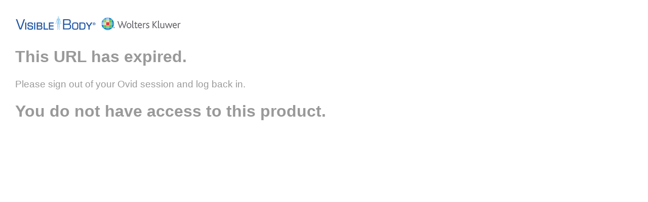

--- FILE ---
content_type: text/html; charset=UTF-8
request_url: https://ovid.visiblebody.com/?osptok=c7341ba5e865fc330941c89c7660f3adc060fd63fc9213b6d89bd09c634d54bb4dee46d6adf1082dcc9f808b796852b1155cf425683e41e0a96b3d4f60eca7ac9356550bf4360b38e1baf7dced8547f4a2e92abff2e18d128f628dc4e3bc3d5c7c332cbf24a4a012c342cf5befa16e9235c896ba20b43a8eba6bc109fb080dedcde47d938cde60abc374348784916d5c1fa5d9612381ae8f93da90bb037aaf8f55b31546b116ae341f00bbfda2203b29b748bd5ec713d287148fa96f88437b6be7770bc811c3a587cd277ef1aa915684ecf23a42deefb2e43e6ef042627267d948960c87871eff8f
body_size: 7079
content:
<!DOCTYPE html PUBLIC "-//W3C//DTD XHTML 1.0 Strict//EN" "http://www.w3.org/TR/xhtml1/DTD/xhtml1-strict.dtd">
<html xmlns="http://www.w3.org/1999/xhtml" lang="en" xml:lang="en">
	<head>
		<title>Welcome to Visible Body</title>
		<meta charset="UTF-8">
		<link rel="shortcut icon" href="vb-favicon.png">
	</head>
	<body>
		
<!DOCTYPE html PUBLIC "-//W3C//DTD XHTML 1.0 Transitional//EN" "http://www.w3.org/TR/xhtml1/DTD/xhtml1-transitional.dtd">
<html xmlns="http://www.w3.org/1999/xhtml">
    <head>
        <meta http-equiv="Content-Type" content="text/html; charset=iso-8859-1" />
        <meta http-equiv="expires" content="Tue, 01 Jan 1980 1:00:00 GMT" />
        <meta http-equiv="pragma" content="NO-CACHE" />
        <meta http-equiv="Cache-Control" content="no-store, no-cache, must-revalidate" />
        <meta http-equiv="Cache-Control" content="post-check=0, pre-check=0" />
        
        <title>Error</title>

<link href=style/error.css rel="stylesheet" type="text/css">
<script type="text/javascript" src=scripts/jquery.min_1.4.2.js></script>
    <script>
var ui_text = {};
    $(document).ready(function ()
    {
        var xmlHttp = new XMLHttpRequest();
        xmlHttp.open('get', 'data/error_ui_text.xml', true);
        xmlHttp.onreadystatechange = function ()
        {
            if (this.readyState == 4 && this.status == 200)
            {
                loadUIText(this);
                setUIText("en");
            }
        };
        xmlHttp.send(null);
    });

        // This function populates all localized elements with the correct
// text based on the provided language code
function setUIText(langCode)
{
    if (langCode == undefined)
        langCode = defaultLangCode;

    var data = document.querySelectorAll('[data-id');
    for (var i = 0; i < data.length; i++)
    {
        var ui_id = data[i].getAttribute('data-id');

        // This handles special cases for elements that need specific
        // attributes set to display text rather just just innerHTML.
        // For example, placeholder is an attribute that needs to be set
        // on certain input tags for forms. This can be localized by setting
        // its 'data-id' value to '<name_of_id>#placeholder'
        if (ui_id.includes('#'))
        {
            var splitString = ui_id.split('#');
            var realID = splitString[0];
            var attribute = splitString[1];
            // Make sure the attribute we want to set exists
            if (data[i].getAttribute(attribute) != null)
            {
                // Make sure the language exists
                if (ui_text[langCode] != null)
                {
                    // Make sure the id exists
                    if (ui_text[langCode][realID] != null)
                    {
                        data[i].setAttribute(attribute, ui_text[langCode][realID]);
                    }
                    else
                    {
                        console.log("'" + realID + "' is not an ID in the UI text dictionary.");
                    }
                }
                else
                {
                    console.log("'" + langCode + "' is not a language in the UI text dictionary.");
                }
            }
            else
            {
                console.log("'" + attribute + "' is not an attribute on:\n" + data[i]);
            }

            continue;
        }

        // Make sure the language exists
        if (ui_text[langCode] != null)
        {
            // Make sure the id exists
            if (ui_text[langCode][ui_id] != null)
            {
                // Special case because it is a formated string
                if (ui_id == "version")
                {
                    data[i].innerHTML = ui_text[langCode][ui_id].format(appVersion);
                }
                else
                {
                    data[i].innerHTML = ui_text[langCode][ui_id];
                }
            }
            else
            {
                console.log("'" + ui_id + "' is not an ID in the UI text dictionary.");
            }
        }
        else
        {
            console.log("'" + langCode + "' is not a language in the UI text dictionary.");
        }
    }
}

// This function loads all the UI text from an XML file into a dictionary
function loadUIText(xmlHttpRequest)
{
    var xmlDoc = xmlHttpRequest.responseXML.documentElement;
    removeWhitespace(xmlDoc);

    // Loop through all languages and load their text into
    // the ui_text dictionary
    var languages = xmlDoc.getElementsByTagName('language');
    for (var l = 0; l < languages.length; l++)
    {
        // Create new dictionary entry for this language
        var language = languages[l];
        ui_text[language.id] = {};

        // Add each localized id for this language
        for (var i = 0; i < language.childNodes.length; i++)
        {
            var item = language.childNodes[i];
            ui_text[language.id][item.id] = item.innerHTML;
        }
    }
}  

function navigateToSupport() {
    window.location.href = "https://support.visiblebody.com";
}

// This functions removes any whitespace from the XML file
// to help reduce any errors when parsing the file
function removeWhitespace(xml)
{
    var loopIndex;
    for (loopIndex = 0; loopIndex < xml.childNodes.length; loopIndex++)
    {
        var currentNode = xml.childNodes[loopIndex];
        if (currentNode.nodeType == 1)
        {
                removeWhitespace(currentNode);
        }
        if (!(/\S/.test(currentNode.nodeValue)) && (currentNode.nodeType == 3))
        {
            xml.removeChild(xml.childNodes[loopIndex--]);
        }
    }
}
    </script>
    </head>
    
    <body>
        <div class="main-content">
            <div class="container">
			<!-- Maintenance notice - 105 Total - Search and replace Web-Fleet/html to update -->
			<!--<p id="maintenance-notice" style="margin: auto; text-align: center; max-width: 900px; color: red;">There will be scheduled downtime for approximately one hour starting at 9am EST on Dec. 16, 2019. We will be using this time to update our infrastructure. Mobile app activation and web applications will be unavailable during this time.</p> -->
                <h1>
                    <img src=images/vb_logo_160.png />
                    <img src=images/wk_logo_160.png />
                </h1>
                                    <h1 class="header-text classic-font odd-bold">
                        <span data-id="url-expired">This URL has expired.</span>
                    </h1>
                    <div id="main-description" class="header-text classic-font odd-bold">
                        <span data-id="reload-ovid-session">Please sign out of your Ovid session and log back in.</span>
                    </div>
                                    <h1 class="header-text classic-font odd-bold">
                        <span data-id="app-title">You do not have access to this product.</span>
                    </h1>
                            </div>
        </div>
    </body>
</html>


	</body>
</html>


--- FILE ---
content_type: text/css
request_url: https://ovid.visiblebody.com/style/error.css
body_size: 197
content:
body {
	font-family: Arial, Verdana, "sans-serif";
	margin: 30px;
}

h1 {
	font-weight: bold;
	color: #999;
}

div {
	line-height: 1.3;
}

#main-description {
	color: #999;
	font-size: 1.2em;
}

#support-link {
	color: #00adee;
	text-decoration: underline;
	cursor: pointer;
}

--- FILE ---
content_type: text/xml
request_url: https://ovid.visiblebody.com/data/error_ui_text.xml
body_size: 13235
content:
<?xml version="1.0" encoding="utf-8"?>
<ui>
    <language id="en">
        <!-- Error message description -->
        <item id="error-something-wrong">Oops! Something went wrong.</item>
        <!-- Error message description -->
        <item id="error-ovid-no-access-login">It looks like you are trying to access this Visible Body web-based app before logging into the Ovid portal.</item>
        <!-- Error message description-->
        <item id="error-ovid-app-no-access">This app is exclusively for institutions with subscriptions to the Ovid portal.</item>
        <!-- Header -->
        <item id="institution-with-subscription-header">If you are at an institution with a subscription:</item>
        <!-- Option list -->
        <item id="sign-into-ovid">Visit ovidsp.ovid.com, sign in to your Ovid account, and try again.</item>
        <!-- Option list -->
        <item id="no-access-contact-support">If you are still unable to access, please contact your institution's technical support.</item>
        <!-- Error message description-->
        <item id="url-expired">This URL has expired.</item>
        <!-- Error message description-->
        <item id="reload-ovid-session">Please sign out of your Ovid session and log back in.</item>
        <item id="error-unsupported-platform">It looks like you are trying to access this app from a web browser that is not supported or from an older computer.</item>
        <item id="for-help">For help figuring this out:</item>
        <item id="check-system-requirements">Check the system requirements for this app.</item>
        <item id="review-guide">Review the troubleshooting guide.</item>
        <item id="contact-tech-support">If you are still unable to launch the app, contact your institution's technical support.</item>
    </language>
    <language id="fr">
        <!-- Error message description -->
        <item id="error-something-wrong">Oups ! Il y a eu un problème.</item>
        <!-- Error message description -->
        <item id="error-ovid-no-access-login">Il semble que vous essayez d’accéder à l’appli Visible Body en ligne avant de vous être connecté(e) au portail Ovid.</item>
        <!-- Error message description-->
        <item id="error-ovid-app-no-access">Cette appli est réservée exclusivement aux institutions possédant un abonnement au portail Ovid.</item>
        <!-- Header -->
        <item id="institution-with-subscription-header">Si vous vous trouvez dans une institution ayant souscrit un abonnement :</item>
        <!-- Option list -->
        <item id="sign-into-ovid">Rendez-vous à l’adresse ovidsp.ovid.com, connectez-vous à votre compte Ovid et réessayez.</item>
        <!-- Option list -->
        <item id="no-access-contact-support">Si vous ne parvenez toujours pas à accéder à l’appli, veuillez contacter l’assistance technique de votre institution.</item>
        <!-- Error message description-->
        <item id="url-expired">Cette URL a expiré.</item>
        <!-- Error message description-->
        <item id="reload-ovid-session">Veuillez vous déconnecter de votre session Ovid et vous reconnecter.</item>
        <item id="error-unsupported-platform">Il semble que vous essayez d'accéder à cette appli depuis un navigateur web qui n'est pas pris en charge, ou depuis un ordinateur plus ancien.</item>
        <item id="for-help">Pour vous aider à résoudre ce problème :</item>
        <item id="check-system-requirements">Consultez les exigences en matière de configuration système pour cette appli.</item>
        <item id="review-guide">Consultez le guide de dépannage.</item>
        <item id="contact-tech-support">Si vous ne parvenez toujours pas à lancer l'appli, veuillez contacter l'assistance technique de votre institution.</item>
    </language>
    <language id="es">
        <!-- Error message description -->
        <item id="error-something-wrong">¡Vaya! Algo salió mal.</item>
        <!-- Error message description -->
        <item id="error-ovid-no-access-login">Parece que está intentando acceder a esta aplicación de Visible Body basada en la web antes de iniciar sesión en el portal Ovid.</item>
        <!-- Error message description-->
        <item id="error-ovid-app-no-access">Esta aplicación es exclusivamente para instituciones con suscripciones al portal Ovid.</item>
        <!-- Header -->
        <item id="institution-with-subscription-header">Si usted se encuentra en una institución con suscripción:</item>
        <!-- Option list -->
        <item id="sign-into-ovid">Visite ovidsp.ovid.com, inicie sesión en su cuenta de Ovid y vuelva a intentarlo.</item>
        <!-- Option list -->
        <item id="no-access-contact-support">Si aún no puede acceder, póngase en contacto con el servicio de asistencia técnica de su institución.</item>
        <!-- Error message description-->
        <item id="url-expired">Esta URL ha expirado.</item>
        <!-- Error message description-->
        <item id="reload-ovid-session">Por favor, cierre su sesión en Ovid y vuelva a iniciar sesión.</item>
        <item id="error-unsupported-platform">Parece que usted está intentando acceder a esta aplicación desde un navegador web que no es compatible o desde una computadora más antigua.</item>
        <item id="for-help">Ayuda para resolver esto:</item>
        <item id="check-system-requirements">Verifique los requisitos del sistema para esta aplicación.</item>
        <item id="review-guide">Revise la guía de solución de problemas.</item>
        <item id="contact-tech-support">Si aún no puede iniciar la aplicación, póngase en contacto con el servicio de asistencia técnica de su institución.</item>
    </language>
    <language id="de">
        <!-- Error message description -->
        <item id="error-something-wrong">Oops! Something went wrong.</item>
        <!-- Error message description -->
        <item id="error-ovid-no-access-login">Sie versuchen offensichtlich, auf diese webbasierte App „Visible Body“ zuzugreifen, bevor Sie sich beim Ovid-Portal angemeldet haben.</item>
        <!-- Error message description-->
        <item id="error-ovid-app-no-access">Diese App ist Institutionen vorbehalten, die das Ovid-Portal abonniert haben.</item>
        <!-- Header -->
        <item id="institution-with-subscription-header">If you are at an institution with a subscription:</item>
        <!-- Option list -->
        <item id="sign-into-ovid">Besuchen Sie ovidsp.ovid.com, melden Sie sich bei Ihrem Ovid-Konto an und versuchen Sie es erneut.</item>
        <!-- Option list -->
        <item id="no-access-contact-support">Wenn Sie weiterhin keinen Zugriff haben, wenden Sie sich bitte an den technischen Support Ihrer Einrichtung.</item>
        <!-- Error message description-->
        <item id="url-expired">Diese URL ist abgelaufen.</item>
        <!-- Error message description-->
        <item id="reload-ovid-session">Bitte melden Sie sich von Ihrer Ovid-Sitzung ab und melden Sie sich wieder an.</item>
        <item id="error-unsupported-platform">Offensichtlich versuchen Sie, mit einem nicht unterstützten Browser oder von einem älteren Rechner auf diese App zuzugreifen.</item>
        <item id="for-help">Hier erhalten Sie Hilfe für Ihr Problem:</item>
        <item id="check-system-requirements">Kontrollieren Sie die Systemanforderungen für diese App.</item>
        <item id="review-guide">Sehen Sie unter Fehlerbehebung nach.</item>
        <item id="contact-tech-support">Wenn Sie die App weiterhin nicht starten können, wenden Sie sich bitte an den technischen Support Ihrer Einrichtung.</item>
    </language>
    <language id="it">
        <!-- Error message description -->
        <item id="error-something-wrong">Attenzione! Si è verificato un errore.</item>
        <!-- Error message description -->
        <item id="error-ovid-no-access-login">Stai tentando di accedere a questa app di Visible Body basata sul Web prima di accedere al portale Ovid.</item>
        <!-- Error message description-->
        <item id="error-ovid-app-no-access">Questa app è dedicata esclusivamente agli Istituti dotati di abbonamenti al portale Ovid.</item>
        <!-- Header -->
        <item id="institution-with-subscription-header">Se ti trovi in un Istituto che ha sottoscritto un abbonamento:</item>
        <!-- Option list -->
        <item id="sign-into-ovid">Visita ovidsp.ovid.com, accedi al tuo account Ovid e riprova.</item>
        <!-- Option list -->
        <item id="no-access-contact-support">Se non riesci ancora ad accedere, contatta l'assistenza tecnica del tuo Istituto.</item>
        <!-- Error message description-->
        <item id="url-expired">L'URL è scaduto.</item>
        <!-- Error message description-->
        <item id="reload-ovid-session">Esci dalla sessione Ovid e accedi nuovamente.</item>
        <item id="error-unsupported-platform">Sembra che tu stia provando ad accedere a questa app da un browser Web non supportato o da un computer troppo datato.</item>
        <item id="for-help">Per aiutare a capire il problema:</item>
        <item id="check-system-requirements">Controlla i requisiti di sistema per questa app.</item>
        <item id="review-guide">Rivedi la guida alla risoluzione dei problemi.</item>
        <item id="contact-tech-support">Se non riesci ancora ad avviare l'app, contatta l'assistenza tecnica dell'Istituto.</item>
    </language>
    <language id="ja">
        <!-- Error message description -->
        <item id="error-something-wrong">エラー！ 問題が発生しました。</item>
        <!-- Error message description -->
        <item id="error-ovid-no-access-login">お客様は、Ovidポータルにログインする前にこのビジブル・ボディのウェブ・ベースのアプリにアクセスを試みているようです。</item>
        <!-- Error message description-->
        <item id="error-ovid-app-no-access">このアプリは、Ovidポータルの購買予約のある施設のみで使えます。</item>
        <!-- Header -->
        <item id="institution-with-subscription-header">お客様が、購買予約をした施設に所属する場合</item>
        <!-- Option list -->
        <item id="sign-into-ovid">ovidsp.ovid.comに進み、お客様のOvidアカウントに署名してから、再度、試す。</item>
        <!-- Option list -->
        <item id="no-access-contact-support">まだアクセスすることができない場合は、お客様が所属する施設のテクニカルサポートにご連絡ください。</item>
        <!-- Error message description-->
        <item id="url-expired">このURLは期限切れです。</item>
        <!-- Error message description-->
        <item id="reload-ovid-session">お客様のOvidセッションからサインアウトし、再度、ログインしてください。</item>
        <item id="error-unsupported-platform">お客様は、このアプリにサポートされていないウェブ・ブラウザーまたは旧型のコンピュータからアクセスを試みているようです。</item>
        <item id="for-help">これを解決する方法</item>
        <item id="check-system-requirements">このアプリのシステム要件を確認する。</item>
        <item id="review-guide">トラブルシューティング・ガイドをチェックする。</item>
        <item id="contact-tech-support">まだアプリを起動することができない場合は、お客様が所属する施設のテクニカルサポートにご連絡してください。</item>
    </language>
    <language id="zh">
        <!-- Error message description -->
        <item id="error-something-wrong">哎呀！ 出了一些错误。</item>
        <!-- Error message description -->
        <item id="error-ovid-no-access-login">看来您还没有登录到Ovid门户就尝试访问Visible Body的这款基于Web的应用。</item>
        <!-- Error message description-->
        <item id="error-ovid-app-no-access">此应用专用于有Ovid门户订阅的机构。</item>
        <!-- Header -->
        <item id="institution-with-subscription-header">如果您在一家有订阅的机构：</item>
        <!-- Option list -->
        <item id="sign-into-ovid">请访问ovidsp.ovid.com，登录到您的Ovid帐户，然后重试。</item>
        <!-- Option list -->
        <item id="no-access-contact-support">如果您仍无法访问，请联系贵机构的技术支持部门。</item>
        <!-- Error message description-->
        <item id="url-expired">此URL已过期。</item>
        <!-- Error message description-->
        <item id="reload-ovid-session">请退出您的Ovid会话并重新登录。</item>
        <item id="error-unsupported-platform">看起来您在尝试从不受支持的Web浏览器或旧计算机访问此应用。</item>
        <item id="for-help">为了帮助解决这个问题：</item>
        <item id="check-system-requirements">检查此应用的系统要求。</item>
        <item id="review-guide">查看故障排除指南。</item>
        <item id="contact-tech-support">如果您仍无法启动应用，请联系贵机构的技术支持部门。</item>
    </language>
</ui>